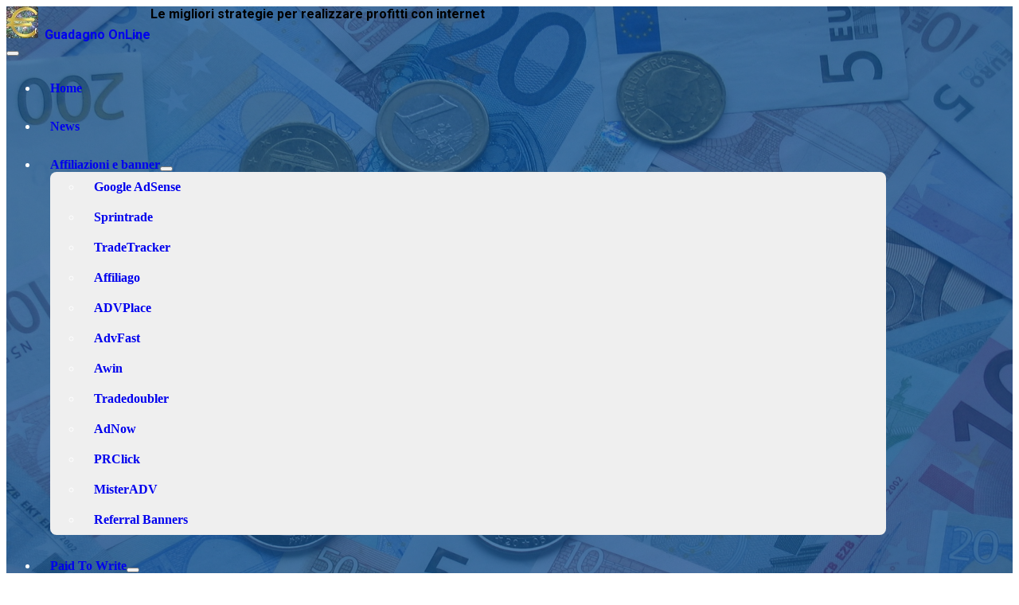

--- FILE ---
content_type: text/html; charset=utf-8
request_url: https://www.guadagno-on-line.it/affiliazioni-e-banner.html?start=6
body_size: 9984
content:
<!DOCTYPE html>
<html lang="it-it" dir="ltr">
<head>
	<meta charset="utf-8">
	<meta name="viewport" content="width=device-width, initial-scale=1">
	<meta name="description" content="Il principale metodo di guadagno online: monetizzare il proprio traffico web mediante network di affiliazione e banner pubblicitari">
	<meta name="generator" content="Joomla! - Open Source Content Management">
	<title>Guadagnare con un sito web: affiliazioni e banner</title>
	<link href="/affiliazioni-e-banner.feed?type=rss" rel="alternate" type="application/rss+xml" title="Guadagnare con un sito web: affiliazioni e banner">
	<link href="/affiliazioni-e-banner.feed?type=atom" rel="alternate" type="application/atom+xml" title="Guadagnare con un sito web: affiliazioni e banner">
	<link href="/media/system/images/joomla-favicon.svg" rel="icon" type="image/svg+xml">
	<link href="/media/templates/site/cassiopeia/images/favicon.ico" rel="alternate icon" type="image/vnd.microsoft.icon">
	<link href="/media/system/images/joomla-favicon-pinned.svg" rel="mask-icon" color="#000">

	<link href="/media/system/css/joomla-fontawesome.min.css?5343085840fe8e85a904a9f5b664ddb5" rel="lazy-stylesheet" /><noscript><link href="/media/system/css/joomla-fontawesome.min.css?5343085840fe8e85a904a9f5b664ddb5" rel="stylesheet" /></noscript>
	<link href="/media/templates/site/cassiopeia/css/global/fonts-local_roboto.min.css?5343085840fe8e85a904a9f5b664ddb5" rel="lazy-stylesheet" media="print" onload="this.media='all'" /><noscript><link href="/media/templates/site/cassiopeia/css/global/fonts-local_roboto.min.css?5343085840fe8e85a904a9f5b664ddb5" rel="stylesheet" /></noscript>
	<link href="/media/templates/site/cassiopeia/css/template.min.css?5343085840fe8e85a904a9f5b664ddb5" rel="stylesheet" />
	<link href="/media/templates/site/cassiopeia/css/vendor/joomla-custom-elements/joomla-alert.min.css?0.2.0" rel="stylesheet" />
	<link href="/media/plg_system_jcemediabox/css/jcemediabox.min.css?2c837ab2c7cadbdc35b5bd7115e9eff1" rel="stylesheet" />
	<style>:root {
		--hue: 214;
		--template-bg-light: #f0f4fb;
		--template-text-dark: #495057;
		--template-text-light: #ffffff;
		--template-link-color: #2a69b8;
		--template-special-color: #001B4C;
		
	}</style>

	<script src="/media/vendor/metismenujs/js/metismenujs.min.js?1.4.0" defer></script>
	<script src="/media/vendor/jquery/js/jquery.min.js?3.7.1"></script>
	<script src="/media/legacy/js/jquery-noconflict.min.js?647005fc12b79b3ca2bb30c059899d5994e3e34d"></script>
	<script src="/media/templates/site/cassiopeia/js/mod_menu/menu-metismenu.min.js?5343085840fe8e85a904a9f5b664ddb5" defer></script>
	<script type="application/json" class="joomla-script-options new">{"joomla.jtext":{"ERROR":"Errore","MESSAGE":"Messaggio","NOTICE":"Avviso","WARNING":"Attenzione","JCLOSE":"Chiudi","JOK":"OK","JOPEN":"Apri"},"system.paths":{"root":"","rootFull":"https:\/\/www.guadagno-on-line.it\/","base":"","baseFull":"https:\/\/www.guadagno-on-line.it\/"},"csrf.token":"39fd849fb05087d8a529bd28c9e856f9"}</script>
	<script src="/media/system/js/core.min.js?37ffe4186289eba9c5df81bea44080aff77b9684"></script>
	<script src="/media/templates/site/cassiopeia/js/template.min.js?5343085840fe8e85a904a9f5b664ddb5" defer></script>
	<script src="/media/vendor/bootstrap/js/bootstrap-es5.min.js?5.3.2" nomodule defer></script>
	<script src="/media/system/js/messages-es5.min.js?c29829fd2432533d05b15b771f86c6637708bd9d" nomodule defer></script>
	<script src="/media/vendor/bootstrap/js/collapse.min.js?5.3.2" type="module"></script>
	<script src="/media/system/js/messages.min.js?7f7aa28ac8e8d42145850e8b45b3bc82ff9a6411" type="module"></script>
	<script src="/media/plg_system_jcemediabox/js/jcemediabox.min.js?2c837ab2c7cadbdc35b5bd7115e9eff1"></script>
	<script type="application/ld+json">{"@context":"https:\/\/schema.org","@type":"BreadcrumbList","itemListElement":[{"@type":"ListItem","position":1,"item":{"@id":"https:\/\/www.guadagno-on-line.it\/","name":"Home"}},{"@type":"ListItem","position":2,"item":{"@id":"https:\/\/www.guadagno-on-line.it\/affiliazioni-e-banner.html","name":"Affiliazioni e banner"}}]}</script>
	<script>jQuery(document).ready(function(){WfMediabox.init({"base":"\/","theme":"standard","width":"","height":"","lightbox":0,"shadowbox":0,"icons":1,"overlay":1,"overlay_opacity":0,"overlay_color":"","transition_speed":300,"close":2,"labels":{"close":"Close","next":"Next","previous":"Previous","cancel":"Cancel","numbers":"{{numbers}}","numbers_count":"{{current}} of {{total}}","download":"Download"},"swipe":true,"expand_on_click":true});});</script>
	<link rel="canonical" href="https://www.guadagno-on-line.it/affiliazioni-e-banner.html" />
	<!-- Global site tag (gtag.js) - Google Analytics -->
<script async src="https://www.googletagmanager.com/gtag/js?id=UA-33806006-3"></script>
<script>
  window.dataLayer = window.dataLayer || [];
  function gtag(){dataLayer.push(arguments);}
  gtag('js', new Date());

  gtag('config', 'UA-33806006-3', { 'anonymize_ip': true });
</script>

<script async src="https://pagead2.googlesyndication.com/pagead/js/adsbygoogle.js?client=ca-pub-2712107784124777"
     crossorigin="anonymous"></script>
	<link rel="preconnect" href="https://fonts.gstatic.com/">
	<link href="https://fonts.googleapis.com/css?family=Fira Sans:300" rel="stylesheet">
	<link href="https://fonts.googleapis.com/css?family=Roboto:700" rel="stylesheet">

</head>

<body class="site com_content wrapper-fluid view-category layout-blog no-task itemid-190 has-sidebar-left has-sidebar-right">
	<header class="header container-header full-width">

		
		
					<div class="grid-child">
				<div class="navbar-brand">
					<a class="brand-logo" href="/">
						<img src="/images/guadagnologo40px.jpg#joomlaImage://local-images/guadagnologo40px.jpg?width=40&amp;height=40" alt="Guadagno OnLine"><span title="Guadagno OnLine">Guadagno OnLine</span>					</a>
											<div class="site-description">Le migliori strategie per realizzare profitti con internet</div>
									</div>
			</div>
		
					<div class="grid-child container-nav">
									
<nav class="navbar navbar-expand-lg" aria-label="Menu Principale">
    <button class="navbar-toggler navbar-toggler-right" type="button" data-bs-toggle="collapse" data-bs-target="#navbar1" aria-controls="navbar1" aria-expanded="false" aria-label="Attiva / disattiva navigazione">
        <span class="icon-menu" aria-hidden="true"></span>
    </button>
    <div class="collapse navbar-collapse" id="navbar1">
        <ul class="mod-menu mod-menu_dropdown-metismenu metismenu mod-list ">
<li class="metismenu-item item-101 level-1 default"><a href="/" >Home</a></li><li class="metismenu-item item-204 level-1"><a href="/news.html" >News</a></li><li class="metismenu-item item-190 level-1 current active deeper parent"><a href="/affiliazioni-e-banner.html" aria-current="page">Affiliazioni e banner</a><button class="mm-collapsed mm-toggler mm-toggler-link" aria-haspopup="true" aria-expanded="false" aria-label="Affiliazioni e banner"></button><ul class="mm-collapse"><li class="metismenu-item item-390 level-2"><a href="/affiliazioni-e-banner/google-adsense.html" >Google AdSense</a></li><li class="metismenu-item item-191 level-2"><a href="/affiliazioni-e-banner/sprintrade.html" >Sprintrade</a></li><li class="metismenu-item item-461 level-2"><a href="/affiliazioni-e-banner/tradetracker.html" >TradeTracker</a></li><li class="metismenu-item item-219 level-2"><a href="/affiliazioni-e-banner/affiliago.html" >Affiliago</a></li><li class="metismenu-item item-224 level-2"><a href="/affiliazioni-e-banner/advplace.html" >ADVPlace</a></li><li class="metismenu-item item-437 level-2"><a href="/affiliazioni-e-banner/advfast.html" >AdvFast</a></li><li class="metismenu-item item-223 level-2"><a href="/affiliazioni-e-banner/zanox.html" >Awin</a></li><li class="metismenu-item item-232 level-2"><a href="/affiliazioni-e-banner/tradedoubler.html" >Tradedoubler</a></li><li class="metismenu-item item-463 level-2"><a href="/affiliazioni-e-banner/adnow.html" >AdNow</a></li><li class="metismenu-item item-233 level-2"><a href="/affiliazioni-e-banner/prclick.html" >PRClick</a></li><li class="metismenu-item item-412 level-2"><a href="/affiliazioni-e-banner/misteradv.html" >MisterADV</a></li><li class="metismenu-item item-299 level-2"><a href="/affiliazioni-e-banner/referral-banners.html" >Referral Banners</a></li></ul></li><li class="metismenu-item item-170 level-1 deeper parent"><a href="/paid-to-write.html" >Paid To Write</a><button class="mm-collapsed mm-toggler mm-toggler-link" aria-haspopup="true" aria-expanded="false" aria-label="Paid To Write"></button><ul class="mm-collapse"><li class="metismenu-item item-171 level-2"><a href="/paid-to-write/ciao-it.html" >Ciao.it</a></li><li class="metismenu-item item-174 level-2"><a href="/paid-to-write/trivago.html" >Trivago</a></li><li class="metismenu-item item-172 level-2"><a href="/paid-to-write/dooyoo-it.html" >DooYoo.it</a></li><li class="metismenu-item item-455 level-2"><a href="/paid-to-write/melascrivi.html" >Melascrivi</a></li></ul></li><li class="metismenu-item item-447 level-1 deeper parent"><a href="/cashback.html" >Cashback</a><button class="mm-collapsed mm-toggler mm-toggler-link" aria-haspopup="true" aria-expanded="false" aria-label="Cashback"></button><ul class="mm-collapse"><li class="metismenu-item item-448 level-2"><a href="/cashback/beruby.html" >Beruby</a></li><li class="metismenu-item item-449 level-2"><a href="/cashback/bestshopping.html" >Bestshopping</a></li><li class="metismenu-item item-450 level-2"><a href="/cashback/buyon.html" >BuyOn</a></li></ul></li><li class="metismenu-item item-186 level-1 deeper parent"><a href="/sondaggi.html" >Sondaggi</a><button class="mm-collapsed mm-toggler mm-toggler-link" aria-haspopup="true" aria-expanded="false" aria-label="Sondaggi"></button><ul class="mm-collapse"><li class="metismenu-item item-187 level-2"><a href="/sondaggi/toluna.html" >Toluna</a></li><li class="metismenu-item item-236 level-2"><a href="/sondaggi/centro-di-opinione.html" >Centro di opinione</a></li><li class="metismenu-item item-561 level-2"><a href="/sondaggi/i-sondaggi-retribuiti.html" >iSondaggiretribuiti.it</a></li><li class="metismenu-item item-407 level-2"><a href="/sondaggi/foresta-d-opinioni.html" >Foresta d'opinioni</a></li><li class="metismenu-item item-413 level-2"><a href="/sondaggi/nielsen-netratings.html" >Nielsen Netratings</a></li><li class="metismenu-item item-569 level-2"><a href="/sondaggi/greenpanthera.html" >GreenPanthera</a></li><li class="metismenu-item item-213 level-2"><a href="/sondaggi/mio-parere.html" >Mio parere</a></li><li class="metismenu-item item-228 level-2"><a href="/sondaggi/alta-opinione.html" >Alta Opinione</a></li><li class="metismenu-item item-225 level-2"><a href="/sondaggi/marketagent.html" >Marketagent</a></li><li class="metismenu-item item-189 level-2"><a href="/sondaggi/panel-opinea.html" >Panel Opinea</a></li><li class="metismenu-item item-409 level-2"><a href="/sondaggi/mister-panel.html" >Mister Panel</a></li><li class="metismenu-item item-218 level-2"><a href="/sondaggi/global-test-market.html" >Global Test Market</a></li><li class="metismenu-item item-405 level-2"><a href="/sondaggi/i-say.html" >i-Say</a></li><li class="metismenu-item item-457 level-2"><a href="/sondaggi/surveyeah.html" >Surveyeah</a></li><li class="metismenu-item item-459 level-2"><a href="/sondaggi/opinion-people.html" >Opinion people</a></li><li class="metismenu-item item-388 level-2"><a href="/sondaggi/mysurvey.html" >MySurvey</a></li><li class="metismenu-item item-226 level-2"><a href="/sondaggi/surveyhead.html" >iPoll</a></li><li class="metismenu-item item-227 level-2"><a href="/sondaggi/gratispoints.html" >GratisPoints</a></li><li class="metismenu-item item-230 level-2"><a href="/sondaggi/hiving.html" >Hiving</a></li><li class="metismenu-item item-229 level-2"><a href="/sondaggi/mondo-di-opinione.html" >Mondo di Opinione</a></li></ul></li><li class="metismenu-item item-444 level-1"><a href="/altri-metodi.html" >Altri metodi</a></li></ul>
    </div>
</nav>

											</div>
			</header>

	<div class="site-grid">
					<div class="container-banner full-width">
				

<style>

         a {text-decoration:none !important;}                    
            .site-grid{grid-template-columns: [full-start] minmax(0,1fr) [main-start] repeat(4,minmax(0,16.875rem)) [main-end] minmax(0,1fr) [full-end];}
        .header .grid-child {max-width: 70em;}
        .footer .grid-child {max-width: 70em;}
        .topbar .grid-child {max-width: 70em;}
        :root{  
        --cassiopeia-color-primary:#ece163;
        --cassiopeia-color-link:#034583 ;
        --cassiopeia-color-hover:#b09a44 ;
        --cassiopeia-font-family-body: "Fira Sans" ;
        --cassiopeia-font-family-headings: "Roboto" ;
        --cassiopeia-font-weight-headings: 700 ;
        --cassiopeia-font-weight-normal: 300 ;
    }
    html {background: url("https://www.guadagno-on-line.it/");background-repeat: no-repeat; background-position: center center; background-size: cover;  background-attachment: fixed; }
    p,li,ul,td,table {font-size: 1rem !important}
    .atss {top: 20%}
    body {background-color: rgba(224, 224, 224, 0.5); }
    .brand-logo {font-family: "Roboto"}   
    .btn-primary{color: #ffffff ; background-color: #f8bb19; border-color: #f8bb19}
    .btn-secondary{color: #353b41 ; background-color: #ffffff; border-color: #ced4da}
    .btn-info{color: #ffffff ; background-color: #30638d; border-color: #30638d}
    .btn-success{color: #ffffff ; background-color: #448344; border-color: #448344}
    .btn-warning{color: #ffffff ; background-color: #ad6200; border-color: #ad6200}
    .btn-danger{color: #ffffff ; background-color: #a51f18; border-color: }
    .blog-item {background-color: rgba(255, 255, 255, 0)}
    .btn, .badge {border-radius: 0.5rem}
    .card-header{background-color: rgba(3, 68, 133, 0.55) }
    .card, .mm-collapse, .breadcrumb, .item-content, .blog-item, .item-image, .item-page, .card-header, .left.item-image img, .category-list, .reset, .remind, .pagination,.page-link, .login, .list-group-item, .finder, .no-card .newsflash-horiz li {border-radius: 0.5em !Important}
    .close_button {float:right; bottom: 5px; border-radius: 0.5rem; padding: 5px;}
    .container-header .metismenu>li.active>a:after, .container-header .metismenu>li.active>button:before, .container-header .metismenu>li>a:hover:after, .container-header .metismenu>li>button:hover:before {background: #ece163; opacity: 1}
    .container-banner .banner-overlay .overlay {background-color: rgba(21, 64, 44, 0.5);}
    .container-bottom-a>*, .container-bottom-b>*, .container-top-a>*, .container-top-b>* {margin: 0em;}
    .container-top-a {background-color:rgba(255, 255, 255, 0) }
    .container-top-b {background-color:rgba(255, 255, 255, 0)}
    .container-bottom-a {background-color:rgba(255, 255, 255, 0) }
    .container-bottom-b {background-color:rgba(255, 255, 255, 0)  }
    .container-banner .banner-overlay {height:70vh }
    .container-header .metismenu>li.level-1>ul {min-width: 12rem;}
    .container-header .mod-menu, .container-header .navbar-toggler {color: #ffffff}
    .card-header {color: #fcf58d;}
    .container-header {background: url(https://www.guadagno-on-line.it/images/euro-1166051.jpg) ; box-shadow: inset 0 0 0 5000px  rgba(3, 68, 133, 0.7); background-size: cover; background-repeat: no-repeat; background-attachment:fixed; background-position:top,50%; }
    .footer {background: url(https://www.guadagno-on-line.it/images/euro-1166051.jpg) ; box-shadow: inset 0 0 0 5000px  rgba(3, 68, 133, 0.7);background-size: 100% auto; background-repeat: no-repeat; }
    .footer .grid-child {align-items:flex-start}
    .h1, h1 {font-size:2rem }
    .h2, h2 {font-size:1.571rem }
    .h3, h3 {font-size:1.286rem }
    .h4, h4 {font-size:1.111rem }
    .h5, h5 {font-size:1.05rem }
    .item-page, .com-users, .com-users-reset, .com-users-remind, .com-users-profile, .com-content-category, .card, .mod-articlesnews-horizontal li, .breadcrumb, .finder, .login {background-color: rgba(255, 255, 255, 0) !important; padding: 15px;}
    .item-content {padding: 15px; }
    .metismenu.mod-menu .metismenu-item {flex-wrap: wrap !Important; padding: 15px;}
    .navbar-brand {font-family: Roboto;padding-top: 0rem; padding-bottom: 0rem;}
    .result__title-text {font-size: 1.286rem; font-size: 1.5rem; color: #ece163}
    .result__item>*+* {margin-left: 1em; margin-bottom: 1em;  }
    a {
     font-weight: bold;
}

@media (max-width: 991px) {
   .nomobile {
        display:none;
    }
}

@media (min-width: 992px) {
   .nodesktop {
        display:none;
    }
}

.summary {width: 100%;}

.summaryleft {width: 55%;}

.summaryright {width: 45%; font-weight: bold;}

#pagamenti {
   width: 100%;
}

#pagamenti td {
   text-align: center;
   padding-top: 5px;
   padding-bottom: 5px;
}

li.metismenu-item.level-2
{
   
   padding-top: 10px !important;
   padding-bottom: 10px !important;
}

.mm-collapse {
   background-color: #efefef !important;
}

.mm-collapsing {
   border-radius: 0.5em !Important;
}

.brand-logo img {
   width: 40px !important;
   min-width: 40px !important;
   border-radius: 0.2em;
}

.navbar-brand {
  display: flex;
}

.brand-logo span {
   vertical-align: middle;
   padding-left: 8px;
}

#mod-custom91 {
   margin: 0 auto;
}

.blog-item {
   background-color: #f7f7f7 !important;
   box-shadow: 0 0 2px rgba(51,57,66,.1),0 2px 5px rgba(51,57,66,.08),0 5px 15px rgba(51,57,66,.08),inset 0 3px 0 #b09a44 !important;
}

.page-item.active .page-link {
   background-color: #b09a44;
   border-color: #b09a44;
}
        @media (min-width:200px) and (max-width:768px){.footer .grid-child {display:flex; flex: 1 1 300px; flex-direction: column} }
        @media (min-width:768px) {.bottombar{display:none;} }

    }
</style>





			</div>
		
				<div class="grid-child container-top-a">
			<div class="top-a card nodesktop">
        <div class="card-body">
                
<div id="mod-custom178" class="mod-custom custom">
    <script async src="https://cse.google.com/cse.js?cx=partner-pub-2712107784124777:5080858697"></script>
<div class="gcse-searchbox-only"></div></div>
    </div>
</div>

		</div>
		
		
				<div class="grid-child container-sidebar-left">
			<div class="sidebar-left card ">
            <h3 class="card-header ">Social</h3>        <div class="card-body">
                
<div id="mod-custom145" class="mod-custom custom">
    <table height="64"><tbody><tr><td><a href="https://www.facebook.com/guadagno.online.it" target="_blank"><img height="40" width="40" src="/images/fb.jpg" alt="Seguici su Facebook" /></a></td><td><a href="https://twitter.com/GuadagnoNet" target="_blank"><img height="40" width="40" src="/images/twitter.png" alt="Seguici su Twitter" /></td></tr></tbody></table></div>
    </div>
</div>

		</div>
		
		<div class="grid-child container-component">
			<nav class="mod-breadcrumbs__wrapper" aria-label="Percorso">
    <ol class="mod-breadcrumbs breadcrumb px-3 py-2">
                    <li class="mod-breadcrumbs__here float-start">
                Sei qui: &#160;
            </li>
        
        <li class="mod-breadcrumbs__item breadcrumb-item"><a href="/" class="pathway"><span>Home</span></a></li><li class="mod-breadcrumbs__item breadcrumb-item active"><span>Affiliazioni e banner</span></li>    </ol>
    </nav>

			<div class="main-top card nodesktop">
        <div class="card-body">
                
<div id="mod-custom141" class="mod-custom custom">
    <!-- Guadagno Online mobile reattiva -->
<style type="text/css">
.adslot_mobile { display:none;}
@media (max-width: 991px) { .adslot_mobile { display:block; height: 200px; }}
</style>
<ins class="adsbygoogle adslot_mobile"
     data-ad-client="ca-pub-2712107784124777"
     data-ad-slot="8074207098"
     data-ad-format="auto"
     data-full-width-responsive="false"></ins>
<script>
     (adsbygoogle = window.adsbygoogle || []).push({});
</script></div>
    </div>
</div>

			<div id="system-message-container" aria-live="polite"></div>

			<main>
			<div class="com-content-category-blog blog" itemscope itemtype="https://schema.org/Blog">
	
		<h1>
		Affiliazioni e banner	</h1>
		
	
			<div class="category-desc clearfix">
													<p>Le possibilità di guadagno possedendo e gestendo un sito web, utilizzando <strong>network di affiliazione</strong> o <strong>pubblicizzazione banner</strong>, aumentano in maniera considerevole rispetto agli altri metodi, in quanto in questo caso si tratta di un vero e proprio lavoro, dove risulta essere fondamentale la capacità di attrarre visitatori sul proprio sito. Questa operazione può essere realizzata in diversi modi, in particolare è da rimarcare il fatto che la prima regola da seguire deve essere sempre quella di produrre buoni contenuti, ovvero scrivere articoli che siano interessanti per chi visita il sito e possano indurlo poi a tornarci regolarmente. <br />Successivamente esistono poi una serie di accorgimenti per posizionare il proprio sito sui principali motori di ricerca, che rappresentano la maggior fonte di traffico sul web, in modo da comparire, per quanto possibile, più vicini alle prime posizioni rispetto ai concorrenti ed attrarre quindi più visitatori. Una volta ottenuto un numero di visite giornaliere adeguato (si tratta della parte più difficile del lavoro), è possibile <strong>monetizzare</strong> questo traffico attraverso i due metodi citati ad inizio articolo, ovvero l'<strong>esposizione di banner pubblicitari</strong> sul sito ed i <strong>programmi di affiliazione</strong>, sistemi che permettono di ottenere profitti anche elevati.</p>
<p>Nel primo caso si tratta di inserire sul proprio sito della <strong>pubblicità sponsorizzata</strong> da alcuni network presenti sul web, tra i quali sicuramente spicca il colosso <strong>AdSense</strong> di <strong>Google</strong>, che rappresenta attualmente il miglior prodotto in circolazione. Questo tipo di programmi prevede sostanzialmente due tipologie di remunerazione:</p>
<ol>
<li>Il <strong>Pay Per Click</strong> che remunera ogni click effettuato dai visitatori del sito sugli annunci pubblicitari, con una commissione che può essere prefissata oppure variabile a seconda del valore (per l'advertiser) del click stesso.</li>
<li>Il <strong>Pay Per Impression</strong> che fornisce invece un profitto in relazione al numero delle volte in cui l'annuncio è stato visualizzato.</li>
</ol>
<p>Per le <strong>affiliazioni</strong>, invece, si tratta di promuovere alcuni prodotti, sempre attraverso <strong>banner</strong> o <strong>link pubblicitari</strong> da inserire sul sito, per i quali il committente (esistono diverse società create proprio a questo scopo) riconoscerà una provvigione per ogni iscrizione (<strong>Pay Per Lead</strong>) o vendita (<strong>Pay Per Sale</strong>) procuratagli.<br />In questo caso, quindi, non sarà sufficiente che l’utente clicki sul banner, ma dovrà poi completare la registrazione sul sito dello sponsor ed eventualmente effettuare un acquisto. Si tratta di un'azione complessa, ma che comporta remunerazioni elevate in quanto spesso si tratta di vendite vere e proprie e non di semplice traffico procurato.</p>
<p>Con entrambe le metodologie, per riuscire ad effettuare molte vendite (o molti click o lead) non è sufficiente avere un numero elevato di visite (cosa che comunque è strettamente necessaria), ma si deve anche avere la capacità di scegliere i banner da esporre in relazione ai contenuti offerti dal proprio sito, in modo da offrire pubblicità pertinenti all’argomento di cui si parla, elemento fondamentale per aumentare le possibilità che l’offerta interessi il visitatore e che quindi egli sia interessato a registrarsi e ad effettuare l’azione desiderata dallo sponsor.</p>
<p>Come si può notare, si tratta di un bel lavoro, piuttosto complesso e quindi, logicamente, molto più redditizio rispetto ai metodi che si utilizzavano all'inizio degli anni 2000 (descritti nella sezione <a title="Altri metodi di guadagno" href="/altri-metodi.html">altri metodi</a>).</p>
<p>E’ necessario inoltre scegliere bene le società di cui esporre i <strong>banner</strong>, mai come in questo caso devono essere affidabili ed offrire provvigioni adeguate.</p>
<p>Di seguito ne inserisco una lista corredata di recensione e link per l’iscrizione.</p>
<ul>
<li><a title="Google AdSense" href="/affiliazioni-e-banner/google-adsense.html">Google AdSense</a></li>
<li><a title="Sprintrade" href="/affiliazioni-e-banner/sprintrade.html">Sprintrade</a></li>
<li><a title="TradeTracker" href="/affiliazioni-e-banner/tradetracker.html">TradeTracker</a></li>
<li><a title="Awin" href="/affiliazioni-e-banner/zanox.html">Awin</a></li>
<li><a title="AdNow" href="/affiliazioni-e-banner/adnow.html">AdNow</a></li>
<li><a title="Tradedoubler" href="/affiliazioni-e-banner/tradedoubler.html">Tradedoubler</a></li>
<li><a title="AdvFast" href="/affiliazioni-e-banner/advfast.html">AdvFast</a></li>
</ul>
<p>Le società che offrivano questo servizio e che invece hanno chiuso il loro programma sono incluse nella seguente lista.</p>
<ul>
<li><a title="Affiliago" href="/affiliazioni-e-banner/affiliago.html">Affiliago</a></li>
<li><a title="ADVPlace" href="/affiliazioni-e-banner/advplace.html">ADVPlace</a></li>
<li><a title="MisterADV" href="/affiliazioni-e-banner/misteradv.html">MisterADV</a></li>
<li><a title="PRClick" href="/affiliazioni-e-banner/prclick.html">PRClick</a></li>
</ul>								</div>
	
	
		
	
															<div class="com-content-category-blog__items blog-items boxed columns-2 columns-2">
					<div class="com-content-category-blog__item blog-item"
				itemprop="blogPost" itemscope itemtype="https://schema.org/BlogPosting">
					

<div class="item-content">
	
	    <div class="page-header">
                    <h2 itemprop="name">
                                    <a href="/affiliazioni-e-banner/advfast.html" itemprop="url">
                        AdvFast                    </a>
                            </h2>
        
        
        
            </div>

	
		
		
	
		
	<p><strong>AdvFast</strong> è un <a title="Affiliazioni e banner" href="/affiliazioni-e-banner.html">network di affiliazione</a> italiano di recente costituzione, nato nel 2014, specializzato nell'obiettivo di sviluppare ed offrire soluzioni di <strong>Web Advertising</strong>.</p>
<p>Il sito, essendo molto giovane, non è dotato di un grandissimo numero di <strong>campagne pubblicitarie</strong>, la scelta è tra circa una 50ina di offerte afferenti diversi settori, in con particolare attenzione ai segmenti games e dating.</p>

	
	
		
<p class="readmore">
            <a class="btn btn-secondary" href="/affiliazioni-e-banner/advfast.html" aria-label="Leggi tutto: AdvFast">
            <span class="icon-chevron-right" aria-hidden="true"></span>            Leggi tutto: AdvFast        </a>
    </p>

	
	
		</div>
			</div>
					<div class="com-content-category-blog__item blog-item"
				itemprop="blogPost" itemscope itemtype="https://schema.org/BlogPosting">
					

<div class="item-content">
	
	    <div class="page-header">
                    <h2 itemprop="name">
                                    <a href="/affiliazioni-e-banner/misteradv.html" itemprop="url">
                        MisterADV                    </a>
                            </h2>
        
        
        
            </div>

	
		
		
	
		
	<p><strong>MisterADV</strong> è stato un <strong><a title="Affiliazioni e banner" href="/affiliazioni-e-banner.html">network di affiliazione</a></strong> italiano dalla storia relativamente breve (nasce agli inizi del 2013, scompare nel 2018), che proponeva un buon numero di campagne (più di 200) tra cui scegliere le pubblicità mediante cui monetizzare il proprio <strong>traffico web</strong>.</p>

	
	
		
<p class="readmore">
            <a class="btn btn-secondary" href="/affiliazioni-e-banner/misteradv.html" aria-label="Leggi tutto: MisterADV">
            <span class="icon-chevron-right" aria-hidden="true"></span>            Leggi tutto: MisterADV        </a>
    </p>

	
	
		</div>
			</div>
					<div class="com-content-category-blog__item blog-item"
				itemprop="blogPost" itemscope itemtype="https://schema.org/BlogPosting">
					

<div class="item-content">
	
	    <div class="page-header">
                    <h2 itemprop="name">
                                    <a href="/affiliazioni-e-banner/referral-banners.html" itemprop="url">
                        Referral Banners                    </a>
                            </h2>
        
        
        
            </div>

	
		
		
	
		
	<p><strong>Referral Banners</strong> è una società inglese che fornisce una remunerazione per l’esposizione di <strong>banner pubblicitari</strong> sul proprio sito, attraverso un sistema innovativo che garantisce un’entrata certa e costante, seppure di importo non considerevole.</p>
<p>Infatti il programma prevede un compenso di 0,05$ al giorno per la pubblicazione sulle proprie pagine del loro <strong>banner pubblicitario</strong> (di dimensioni 468x60 pixel), indipendentemente dalle visite generate, cosa che rende questa compagnia particolarmente appetibile per chi abbia un numero di visite giornaliero non elevato e non riesca quindi a monetizzare adeguatamente il proprio traffico.</p>

	
	
		
<p class="readmore">
            <a class="btn btn-secondary" href="/affiliazioni-e-banner/referral-banners.html" aria-label="Leggi tutto: Referral Banners">
            <span class="icon-chevron-right" aria-hidden="true"></span>            Leggi tutto: Referral Banners        </a>
    </p>

	
	
		</div>
			</div>
					<div class="com-content-category-blog__item blog-item"
				itemprop="blogPost" itemscope itemtype="https://schema.org/BlogPosting">
					

<div class="item-content">
	
	    <div class="page-header">
                    <h2 itemprop="name">
                                    <a href="/affiliazioni-e-banner/prclick.html" itemprop="url">
                        PRClick                    </a>
                            </h2>
        
        
        
            </div>

	
		
		
	
		
	<p><strong>PRClick</strong> è stato un network italiano di <strong>Pay Per Click</strong>, attivo dal 2012 al 2017, che proponeva <strong>campagne pubblicitarie</strong> da promuovere, novità assoluta per il settore, sia sul proprio sito che su un qualsiasi altro mezzo di diffusione, come ad esempio un social network od una chat, e permetteva quindi a chiunque di poter pubblicizzare le campagne proposte e ricevere una remunerazione.</p>

	
	
		
<p class="readmore">
            <a class="btn btn-secondary" href="/affiliazioni-e-banner/prclick.html" aria-label="Leggi tutto: PRClick">
            <span class="icon-chevron-right" aria-hidden="true"></span>            Leggi tutto: PRClick        </a>
    </p>

	
	
		</div>
			</div>
					<div class="com-content-category-blog__item blog-item"
				itemprop="blogPost" itemscope itemtype="https://schema.org/BlogPosting">
					

<div class="item-content">
	
	    <div class="page-header">
                    <h2 itemprop="name">
                                    <a href="/affiliazioni-e-banner/advplace.html" itemprop="url">
                        ADVPlace                    </a>
                            </h2>
        
        
        
            </div>

	
		
		
	
		
	<p><strong>ADVPlace</strong> era un <strong>network</strong> di <a title="Affiliazioni e banner" href="/affiliazioni-e-banner.html">affiliazione</a> italiano che proponeva diverse <strong>campagne pubblicitarie</strong> da promuovere sul proprio sito e permetteva ai <strong>webmaster</strong> una scelta tra un buon numero di proposte a disposizione.</p>

	
	
		
<p class="readmore">
            <a class="btn btn-secondary" href="/affiliazioni-e-banner/advplace.html" aria-label="Leggi tutto: ADVPlace">
            <span class="icon-chevron-right" aria-hidden="true"></span>            Leggi tutto: ADVPlace        </a>
    </p>

	
	
		</div>
			</div>
					<div class="com-content-category-blog__item blog-item"
				itemprop="blogPost" itemscope itemtype="https://schema.org/BlogPosting">
					

<div class="item-content">
	
	    <div class="page-header">
                    <h2 itemprop="name">
                                    <a href="/affiliazioni-e-banner/affiliago.html" itemprop="url">
                        Affiliago                    </a>
                            </h2>
        
        
        
            </div>

	
		
		
	
		
	<p><strong>Affiliago</strong> era un <strong>network di affiliazione</strong> italiano, che presentava un buon numero di <strong>campagne pubblicitarie</strong> disponibili e che aveva l'interessante peculiarità di proporre sia <strong>affiliazioni</strong> vere e proprie, pagate a <strong>lead</strong>, che campagne di tipo <strong>pay per click</strong> remunerate per ogni visita procurata al sito dello sponsor.</p>

	
	
		
<p class="readmore">
            <a class="btn btn-secondary" href="/affiliazioni-e-banner/affiliago.html" aria-label="Leggi tutto: Affiliago">
            <span class="icon-chevron-right" aria-hidden="true"></span>            Leggi tutto: Affiliago        </a>
    </p>

	
	
		</div>
			</div>
				</div>
	
	
				<div class="com-content-category-blog__navigation w-100">
							<p class="com-content-category-blog__counter counter float-end pt-3 pe-2">
					Pagina 2 di 2				</p>
						<div class="com-content-category-blog__pagination">
				<nav class="pagination__wrapper" aria-label="Paginazione">
    <ul class="pagination ms-0 mb-4">
            <li class="page-item">
        <a aria-label="Vai alla prima pagina" href="/affiliazioni-e-banner.html" class="page-link">
            <span class="icon-angle-double-left" aria-hidden="true"></span>        </a>
    </li>
            <li class="page-item">
        <a aria-label="Va alla pagina precedente" href="/affiliazioni-e-banner.html" class="page-link">
            <span class="icon-angle-left" aria-hidden="true"></span>        </a>
    </li>

                        <li class="page-item">
        <a aria-label="Vai alla pagina 1" href="/affiliazioni-e-banner.html" class="page-link">
            1        </a>
    </li>
                            <li class="active page-item">
        <a aria-current="true" aria-label="Pagina 2" href="#" class="page-link">2</a>
    </li>
        
            <li class="disabled page-item">
        <span class="page-link" aria-hidden="true"><span class="icon-angle-right" aria-hidden="true"></span></span>
    </li>
            <li class="disabled page-item">
        <span class="page-link" aria-hidden="true"><span class="icon-angle-double-right" aria-hidden="true"></span></span>
    </li>
    </ul>
</nav>
			</div>
		</div>
	</div>

			</main>
			<div class="main-bottom card ">
        <div class="card-body">
                
<div id="mod-custom131" class="mod-custom custom">
    <p align="center">
<!-- Guadagno Online bottom reattiva -->
<style type="text/css">
.adslot_5 { display:block; max-width: 100%; min-height: 90px;}
@media (min-width: 992px) { .adslot_5 { height: 90px; }}
</style>
<ins class="adsbygoogle adslot_5"
     data-ad-client="ca-pub-2712107784124777"
     data-ad-slot="5213739498"
data-full-width-responsive="false"></ins>
<script>
(adsbygoogle = window.adsbygoogle || []).push({});
</script>
</p></div>
    </div>
</div>

		</div>

				<div class="grid-child container-sidebar-right">
			<div class="sidebar-right card nomobile">
            <h3 class="card-header ">Cerca nel sito</h3>        <div class="card-body">
                
<div id="mod-custom177" class="mod-custom custom">
    <script async src="https://cse.google.com/cse.js?cx=partner-pub-2712107784124777:5080858697">
</script>
<div class="gcse-searchbox-only"></div></div>
    </div>
</div>
<div class="sidebar-right card nomobile">
        <div class="card-body">
                
<div class="mod-custom custom banner-overlay" id="mod-custom125">
    <div class="overlay">
        <script async src="//pagead2.googlesyndication.com/pagead/js/adsbygoogle.js"></script>
<!-- Guadagno Online laterale reattiva -->
<style type="text/css">
.adslot_3 { display:block; }
@media (max-width: 991px) { .adslot_3 { display:none; }}

</style>
<ins class="adsbygoogle adslot_3"
     data-ad-client="ca-pub-2712107784124777"
     data-ad-slot="6370474699"
     data-ad-format="auto"></ins>
<script>
(adsbygoogle = window.adsbygoogle || []).push({});
</script>    </div>
</div>
    </div>
</div>

		</div>
		
		
			</div>

		<footer class="container-footer footer full-width">
		<div class="grid-child">
			
<div id="mod-custom91" class="mod-custom custom">
    <p style="text-align: center;">Guadagno OnLine - © 2012-2024 ChrisSoft Informatica - P.Iva 02580280416</p></div>

		</div>
	</footer>
	
			<a href="#top" id="back-top" class="back-to-top-link" aria-label="Torna su">
			<span class="icon-arrow-up icon-fw" aria-hidden="true"></span>
		</a>
	
	
</body>
</html>


--- FILE ---
content_type: text/html; charset=utf-8
request_url: https://www.google.com/recaptcha/api2/aframe
body_size: 113
content:
<!DOCTYPE HTML><html><head><meta http-equiv="content-type" content="text/html; charset=UTF-8"></head><body><script nonce="xbnd0kIWtLseCKifXbzluQ">/** Anti-fraud and anti-abuse applications only. See google.com/recaptcha */ try{var clients={'sodar':'https://pagead2.googlesyndication.com/pagead/sodar?'};window.addEventListener("message",function(a){try{if(a.source===window.parent){var b=JSON.parse(a.data);var c=clients[b['id']];if(c){var d=document.createElement('img');d.src=c+b['params']+'&rc='+(localStorage.getItem("rc::a")?sessionStorage.getItem("rc::b"):"");window.document.body.appendChild(d);sessionStorage.setItem("rc::e",parseInt(sessionStorage.getItem("rc::e")||0)+1);localStorage.setItem("rc::h",'1769113761016');}}}catch(b){}});window.parent.postMessage("_grecaptcha_ready", "*");}catch(b){}</script></body></html>